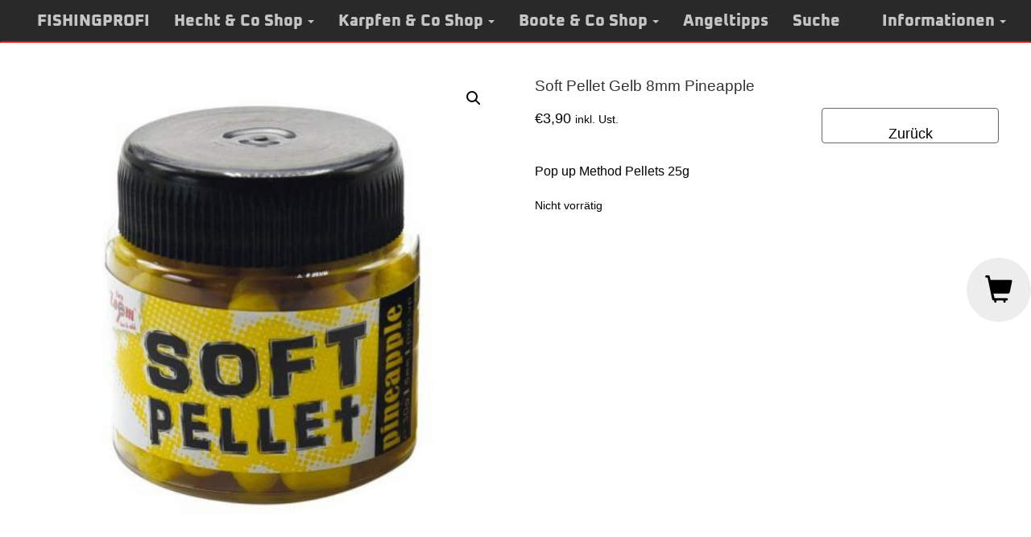

--- FILE ---
content_type: text/css
request_url: https://fishingprofi.com/wp-content/themes/b2zone-fishingprofi/style.css?ver=6.5.2
body_size: 5161
content:
/*
Theme Name: B2Zone-Fishingprofi
Author: Werner Krauß
Version: 1.1
License: GNU General Public License v2 or later
License URI: http://www.gnu.org/licenses/gpl-2.0.html
Text Domain: Kunde
Template: b2zone
*/

@import url("../b2zone/style.css");

/* Links im Text */
main a, main a:hover {
    color: #ffd200;
}
main a:hover {
    text-decoration: underline;
}

/*
    Header
 */
.b2zone-logo {
    text-align: center;
    /*min-height:150px;
    position:relative;*/
}

.b2zone-logo_mobile {
    text-align: center;
    top: 0;
    position: relative;
    background-color: #FFF
}

/*
    Navigation
 */
#secondary-navbar {
    margin-bottom: 0;
    background-color: #292929;
    border-color: #292929;
    border-bottom: 2px solid red;
}
#secondary-navbar li a {
    font-family: Oxanium, sans-serif;
    font-size: 20px;
    color: #c4c4c4;
}
#secondary-navbar li.open > a {
    background-color: #292929;
}
/*
    Untermenu
 */
#secondary-navbar li ul {
    background-color: white !important;
}
#secondary-navbar li ul li a {
    font-family: 'Helvetica Neue', Helvetica, Arial, sans-serif;
    font-size: 20px;
    color: #292929;
    background-color: white;
}
#secondary-navbar li ul li:hover,
#secondary-navbar li ul li a:hover {
    background-color: white;
}
/*
Menu Typ 2
*/

#secondary-navbar.b2zone-navbar-logo-centered {
    border-bottom: 2px solid red;
    box-shadow: 0 4px 6px -1px rgba(0,0,0,0.1);
}

/*
    Mobile Hamburger
 */
.navbar-toggle {
    color: black;
    background-color: #c4c4c4 !important;
    border-color: black !important;
}
/*
    Footer
 */
.b2zone-footer-copyright {
    height: 140px; /* menu alt 200px */
    padding: 90px 20px;
    background-color: #292929;

    font-family: Arial, sans-serif;
    font-size: 14px;
    color: white;
}
.b2zone-footer-copyright a {
    text-decoration: underline;
    color: #FFF;
}
/*
    Footer Kontakt
 */
.b2zone-footer-contactarea {
    background-color: #292929;
    color: white;
}
.b2zone-footer-contact a{
    color: white;
}
.b2zone-footer-contact__address div {
    /*padding: 0 2rem;*/
    border-color: white;
}
.b2zone-footer-menu .menu-item {
    padding: 0 3rem;
}
.b2zone-footer-menu .menu-item a{
    color: red;
    text-transform: uppercase;
}
@media only screen and (max-width: 992px) {
    .b2zone-footer-contact__address div {
        /*padding: 2rem;*/
        border-color: white;
    }
    .b2zone-footer-menu .menu-item {
        padding: 1rem 3rem;
    }
}

/*
    Posts in Page
 */

.pip-nav a {
    color: #FFF;
    background-color: #fac000;
    font-size: 20px;
}
.pip-nav a:hover {
    color: #FFF;
}

/*
    Search Form
 */
#searchform .btn {
    background-color: #fac000;
    border-color: #fac000;
    color: #ffffff;
}
#searchform .input-lg:focus {
    border-color: rgba(250, 192, 0, 0.8) !important;
    box-shadow: 0 1px 1px rgba(250,192, 0, 0.075) inset, 0 0 8px rgba(250, 193, 0, 0.6) !important;
    outline: 0 none !important;
}

/*
    Search Results / Content Excerpts
 */

.entry-header .entry-title {
    margin-bottom: 0.25em;
}

.entry-title a {
    color: #fac000;
    text-decoration: none;
    margin-left: -2px;
}
.entry-title a:hover {
    color: #fac000;
}
.entry-title-link a {
    font-size: 20px;
    color: #000;
    text-decoration: underline;
}
.entry-title-link a:hover {
    color: #fac000;
}
.entry-summary {
    color: inherit;
}

.navigation.pagination .nav-links .page-numbers {
    font-size: 26px;
}

.navigation.pagination .nav-links a.page-numbers {
    color: #fac000;
}

.navigation.pagination .nav-links a.prev.page-numbers,
.navigation.pagination .nav-links a.next.page-numbers {
    color: #FFF;
    background-color: #fac000;
}

.navigation.pagination .nav-links .page-numbers.current {
    color: #000;
}

/*
 * Formulare
 */
.control-label {
    font-size:20px;
    color:#fac000;
}
.text-danger {
    color: #fac000;
}
.btn-b2zone {
    background-color: #fac000;
    border-color: #fac000;
}
.btn-b2zone:hover,
input.btn-b2zone:hover{
    background-color: #fac000;
}
/* woo commerce */ 

.woocommerce-error, .woocommerce-info, .woocommerce-message,
.woocommerce .button.wc-backward:hover, .woocommerce .button.wc-backward {
	font-size: 14px;
}

/* Produkt Listing */
th.label label {
	font-size: 16px;
	margin-top: 24px;
	margin-bottom: 16px;
}
.woocommerce ul.products li.product table.variations td.value {
	padding-top: 0;
}
.woocommerce .product-type-variable p {
	font-size: 16px;
}
.woocommerce ul.products li.product .single_variation_wrap .single_variation {
	height: auto;
	max-height: 125px;
}
.woocommerce ul.products li.product .single_variation_wrap .stock.out-of-stock {
	margin-top: 0 !important;
}

/* warenkorb */
#add_payment_method .wc-proceed-to-checkout a.checkout-button, 
.woocommerce-cart .wc-proceed-to-checkout a.checkout-button, 
.woocommerce-checkout .wc-proceed-to-checkout a.checkout-button,
.cart_totals .continue-shopping-btn {
	font-size: 18px;
}

/* checkout  kasse */ 
.woocommerce-checkout {
	font-size: 14px;
}
.woocommerce-checkout input, 
.woocommerce-checkout textarea {
	font-size: 12px;
}
.woocommerce-checkout-payment label {
	display: inline-block;
}


--- FILE ---
content_type: application/javascript
request_url: https://fishingprofi.com/wp-content/plugins/woo-ajax-add-to-cart/assets/frontend/woo-ajax-add-to-cart.js?ver=2.3.4
body_size: 2605
content:
(function ($) {

  $.fn.serializeArrayAll = function () {
    var rCRLF = /\r?\n/g;
    return this.map(function () {
      return this.elements ? jQuery.makeArray(this.elements) : this;
    }).map(function (i, elem) {
      var val = jQuery(this).val();
      if (val == null) {
        return val == null
        //next 2 lines of code look if it is a checkbox and set the value to blank
        //if it is unchecked
      } else if (this.type == "checkbox" && this.checked === false) {
        return {name: this.name, value: this.checked ? this.value : ''}
        //next lines are kept from default jQuery implementation and
        //default to all checkboxes = on
	  } else if (this.type === 'radio') {
        if (this.checked) {
          return {name: this.name, value: this.checked ? this.value : ''};
        }
      } else {
        return jQuery.isArray(val) ?
                jQuery.map(val, function (val, i) {
                  return {name: elem.name, value: val.replace(rCRLF, "\r\n")};
                }) :
                {name: elem.name, value: val.replace(rCRLF, "\r\n")};
      }
    }).get();
  };


  $(document).on('click', '.single_add_to_cart_button:not(.disabled)', function (e) {

    var $thisbutton = $(this),
            $form = $thisbutton.closest('form.cart'),
            //quantity = $form.find('input[name=quantity]').val() || 1,
            //product_id = $form.find('input[name=variation_id]').val() || $thisbutton.val(),
            data = $form.find('input:not([name="product_id"]):not([disabled]), select, button, textarea').serializeArrayAll() || 0;

    $.each(data, function (i, item) {
      if (item.name == 'add-to-cart') {
        item.name = 'product_id';
        item.value = $form.find('input[name=variation_id]').val() || $thisbutton.val();
      }
    });

    e.preventDefault();

    $(document.body).trigger('adding_to_cart', [$thisbutton, data]);

    $.ajax({
      type: 'POST',
      url: woocommerce_params.wc_ajax_url.toString().replace('%%endpoint%%', 'add_to_cart'),
      data: data,
      beforeSend: function (response) {
        $thisbutton.removeClass('added').addClass('loading');
      },
      complete: function (response) {
        $thisbutton.addClass('added').removeClass('loading');
      },
      success: function (response) {

        if (response.error && response.product_url) {
          window.location = response.product_url;
          return;
        }

        $(document.body).trigger('added_to_cart', [response.fragments, response.cart_hash, $thisbutton]);
      },
    });

    return false;

  });
})(jQuery);
